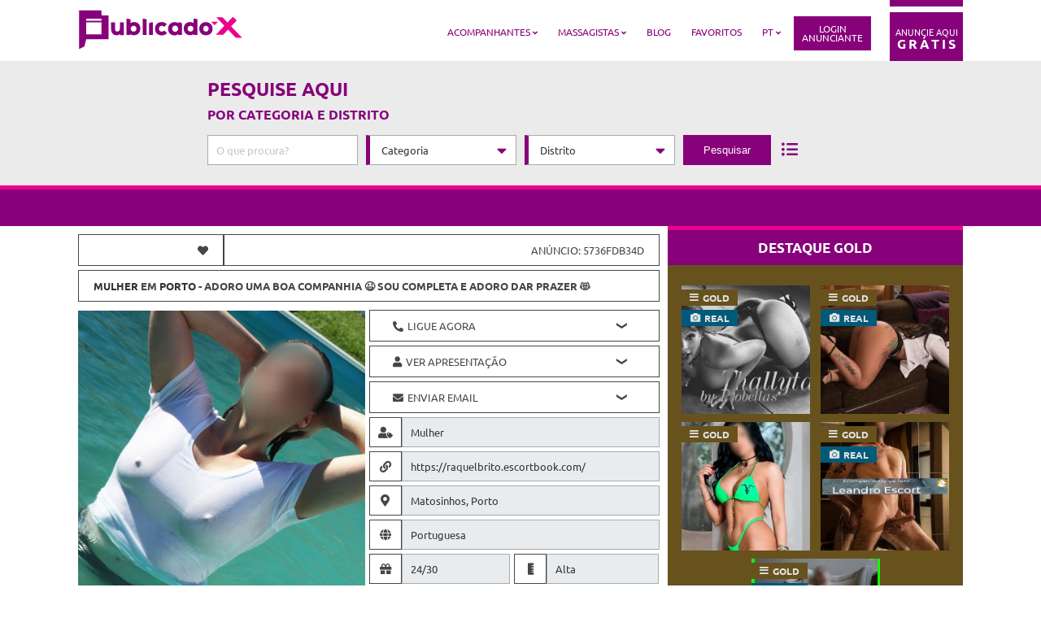

--- FILE ---
content_type: text/html; charset=iso-8859-1
request_url: https://www.publicadox.com/ad/5736fdb34d-adoro-uma-boa-companhia-128521-sou-completa-e-adoro-dar-prazer-128571913946106
body_size: 14561
content:

<!DOCTYPE html>
<html lang="pt">
<head>
<title>ADORO UMA BOA COMPANHIA &#128521; SOU COMPLETA E ADORO DAR PRAZER &#128571; - PublicadoX</title>

<link rel="canonical" href="https://www.publicadox.com/ad/5736fdb34d-adoro-uma-boa-companhia-128521-sou-completa-e-adoro-dar-prazer-128571" />
<link rel="alternate" hreflang="pt" href="https://www.publicadox.com/ad/5736fdb34d-adoro-uma-boa-companhia-128521-sou-completa-e-adoro-dar-prazer-128571?lang=pt" />
<link rel="alternate" hreflang="en" href="https://www.publicadox.com/ad/5736fdb34d-adoro-uma-boa-companhia-128521-sou-completa-e-adoro-dar-prazer-128571?lang=en" />
<link rel="apple-touch-icon" href="https://www.publicadox.com/square.png" />

<meta http-equiv="Content-Type" content="text/html; charset=iso-8859-1" />
<meta http-equiv="Content-Language" content="pt" />
<meta http-equiv="X-UA-Compatible" content="IE=edge" />

<meta name="keywords" content="adoro, companhia, ðŸ˜‰, ðŸ˜», fazer, raquel, estou, espera, para, podemos, completa, prazer, meus, lindos, podermos, divertir, relação, pois, pouco, tudo, completinha, oral, vaginal, anal, claro, quiseres, massagem, relaxar, também, posso, aventura, passar, momento, ðŸ˜˜ðŸ˜˜ðŸ˜‰, ðŸ˜˜ðŸ˜˜, beijocas, uma boa, boa companhia, adoro uma, podemos fazer, uma boa companhia, adoro uma boa" />
<meta name="description" content="Ol&aacute; meus lindos, sou a Raquel e estou &agrave; espera de uma boa companhia para podermos nos divertir. &amp;#128571; &amp;#128521;  Em rela&ccedil;&atild" />
<meta name="Author" content="Assiscommerce" />
<meta name="Copyright" content="&copy; 2022-2026 PublicadoX" />
<meta name="Robots" content="index, follow" />
<meta name="Version" content="PublicadoX 4.02.03" />
<meta name="Rating" content="adult" />
<meta name="og:type" content="website" />
<meta name="og:title" content="PublicadoX - ADORO UMA BOA COMPANHIA &amp;#128521; SOU COMPLETA E ADORO DAR PRAZER &amp;#128571;" />
<meta name="og:description" content="Ol&aacute; meus lindos, sou a Raquel e estou &agrave; espera de uma boa companhia para podermos nos divertir. &amp;#128571; &amp;#128521;  Em rela&ccedil;&atilde;o ao que podemos fazer, pois podemos fazer um pouco de tudo, sou completinha (oral, vaginal e anal), e claro que se quiseres uma boa massagem para relaxar, tamb&eacute;m o posso fazer ;) .  Adoro uma boa aventura e passar um bom momento com uma boa companhia &amp;#128571; &amp;#128536;&amp;#128536;&amp;#128521;  &amp;#128521;  Estou &agrave; tua espera! &amp;#128536;&amp;#128536; Beijocas da tua Raquel " />
<meta name="og:site_name" content="PublicadoX" />
<meta name="og:image" content="https://www.publicadox.com/images/image.php?id=8d6969f50c848d0deaa9b32fda39d4f2&w=100&h=100&proportional=2" />
<meta name="og:image:alt" content="ADORO UMA BOA COMPANHIA &amp;#128521; SOU COMPLETA E ADORO DAR PRAZER &amp;#128571;" />
<meta name="twitter:card" content="summary" />
<meta name="twitter:title" content="ADORO UMA BOA COMPANHIA &amp;#128521; SOU COMPLETA E ADORO DAR PRAZER &amp;#128571;" />
<meta name="twitter:description" content="Ol&aacute; meus lindos, sou a Raquel e estou &agrave; espera de uma boa companhia para podermos nos divertir. &amp;#128571; &amp;#128521;  Em rela&ccedil;&atilde;o ao que podemos fazer, pois podemos fazer um pouco de tudo, sou completinha (oral, vaginal e anal), e claro que se quiseres uma boa massagem para relaxar, tamb&eacute;m o posso fazer ;) .  Adoro uma boa aventura e passar um bom momento com uma boa companhia &amp;#128571; &amp;#128536;&amp;#128536;&amp;#128521;  &amp;#128521;  Estou &agrave; tua espera! &amp;#128536;&amp;#128536; Beijocas da tua Raquel " />
<meta name="twitter:image" content="https://www.publicadox.com/images/image.php?id=8d6969f50c848d0deaa9b32fda39d4f2" />
<meta name="viewport" content="width=device-width,initial-scale=1.0" />
<meta name="og:url" content="https://www.publicadox.com/ad/5736fdb34d-adoro-uma-boa-companhia-128521-sou-completa-e-adoro-dar-prazer-128571" />

<link rel="stylesheet" type="text/css" href="https://www.publicadox.com/include/css/main.css">

<script type="text/javascript"><!--
//--></script><!-- jQuery library (served from Google) --><script src="https://ajax.googleapis.com/ajax/libs/jquery/3.3.1/jquery.min.js"></script><!-- jQuery UI library (served from jQuery) --><script src="https://code.jquery.com/ui/1.12.1/jquery-ui.js"></script><script type="text/javascript">//--></script><script>  (function(i,s,o,g,r,a,m){i['GoogleAnalyticsObject']=r;i[r]=i[r]||function(){  (i[r].q=i[r].q||[]).push(arguments)},i[r].l=1*new Date();a=s.createElement(o),  m=s.getElementsByTagName(o)[0];a.async=1;a.src=g;m.parentNode.insertBefore(a,m)  })(window,document,'script','//www.google-analytics.com/analytics.js','ga');  ga('create', 'G-9GXNGZ9NP1', {cookieFlags: 'max-age=7200;secure;samesite=none'});  ga('send', 'pageview');</script><!-- Global site tag (gtag.js) - Google Analytics --><script async src="https://www.googletagmanager.com/gtag/js?id=G-9GXNGZ9NP1"></script><script>  window.dataLayer = window.dataLayer || [];  function gtag(){dataLayer.push(arguments);}  gtag('js', new Date());  gtag('config', 'G-9GXNGZ9NP1', {cookie_flags: 'max-age=7200;secure;samesite=none'});//--></script><!-- bxSlider Javascript file --><script src="https://www.publicadox.com/include/plugins/bxslider/jquery.bxslider.js"></script><script type="text/javascript">	$(document).ready(function(){		if ($('.bxslider').length){			slider = $('.bxslider').bxSlider({			  auto: true			});		}	});function CallNow(){	$.ajax({        type:"GET",        url:'https://www.publicadox.com/ad/5736fdb34d-adoro-uma-boa-companhia-128521-sou-completa-e-adoro-dar-prazer-128571913946106?click_action=callnow'     })}function ViewPresentation(){	$.ajax({        type:"GET",        url:'https://www.publicadox.com/ad/5736fdb34d-adoro-uma-boa-companhia-128521-sou-completa-e-adoro-dar-prazer-128571913946106?click_action=viewpresentation'     })}function SendEmail(){	$.ajax({        type:"GET",        url:'https://www.publicadox.com/ad/5736fdb34d-adoro-uma-boa-companhia-128521-sou-completa-e-adoro-dar-prazer-128571913946106?click_action=sendemail'     })}//--></script><script type = "text/javascript">	$(document).ready(function () {		realSlider = $("ul#bxslider").bxSlider({			speed: 1000,			pager: false,			nextText: '',			prevText: '',			infiniteLoop: false,			hideControlOnEnd: true,			controls: false,			onSlideBefore: function ($slideElement, oldIndex, newIndex) {				changeRealThumb(realThumbSlider, newIndex);			}		});		realThumbSlider = $("ul#bxslider-pager").bxSlider({			minSlides: 4,			maxSlides: 4,			slideWidth: 156,			slideMargin: 12,			moveSlides: 1,			pager: false,			speed: 1000,			infiniteLoop: false,			hideControlOnEnd: true,			nextText: '<span></span>',			prevText: '<span></span>',			controls: false,			onSlideBefore: function ($slideElement, oldIndex, newIndex) {				/*$j("#sliderThumbReal ul .active").removeClass("active");				$slideElement.addClass("active"); */			}		});		// sincronizza sliders realizzazioni		function linkRealSliders(bigS, thumbS) {			$("ul#bxslider-pager").on("click", "a", function (event) {				event.preventDefault();				newIndex = $(this).attr("data-slide-index");				bigS.goToSlide(newIndex);			});		}		//slider!=$thumbSlider. slider is the realslider		function changeRealThumb(slider, newIndex) {			$thumbS = $("#bxslider-pager");			$thumbS.find('.active').removeClass("active");			$thumbS.find('li[data-slide-index="' + newIndex + '"]').addClass("active");			if (slider.getSlideCount() - newIndex >= 4) slider.goToSlide(newIndex);			else slider.goToSlide(slider.getSlideCount() - 4);		}		linkRealSliders(realSlider, realThumbSlider);		if ($("#bxslider-pager li").length < 5) {			$("#bxslider-pager .bx-next").hide();		}		//		if ($(".bxSlider li").length < 2) {//			$("#bxslider-pager").hide();//		}	});//--></script><script type="text/javascript" src="https://www.publicadox.com/include/plugins/lightbox/lightbox.js"></script><script type="text/javascript">    lightbox.option({      "resizeDuration": 200,      "wrapAround": true    })</script><script type="text/javascript"><!--
//--></script>

</head>

<body id="main">

<header>
   <div class="row">
       <div class="col-12 webmaster">
           <div class="backend-container">
           </div>
       </div>
   </div>
   <div class="backend-container" class="row">
       <div class="col-12 header flex-container">
	        <div class="pub-logo">
		        <a href="https://www.publicadox.com/"><img alt="PublicadoX" src="/files/images/logos/logo.svg"></a>	        </div>
              <div class="pub-top-actions">
                   <nav>
                       <label for="drop" class="toggle"><i class="fas fa-bars"></i></label>
<input type="checkbox" id="drop" />
<ul class="menu level0">
<li>
  <label for="drop-ace5079e0c52a95f7f8f978077d9f6cf" class="toggle">Acompanhantes</label>
  <a href="#" target="_self">Acompanhantes</a>
  <input type="checkbox" id="drop-ace5079e0c52a95f7f8f978077d9f6cf"/>
  <ul class="menu level1">
<li><a href="https://www.publicadox.com/ads?id_category=mulher&id_district=-1" target="_self">Mulher</a></li>
<li><a href="https://www.publicadox.com/ads?id_category=homem&id_district=-1" target="_self">Homem</a></li>
<li><a href="https://www.publicadox.com/ads?id_category=casal-swinger&id_district=-1" target="_self">Casal</a></li>
<li><a href="https://www.publicadox.com/ads?id_category=travesti&id_district=-1" target="_self">Trans</a></li>
<li><a href="https://www.publicadox.com/ads?id_category=sexo-virtual&id_district=-1" target="_self">Sexo Virtual</a></li>
</ul>
</li>
<li>
  <label for="drop-6fa76b94098b029232eeb5ab3e8d2776" class="toggle">Massagistas</label>
  <a href="#" target="_self">Massagistas</a>
  <input type="checkbox" id="drop-6fa76b94098b029232eeb5ab3e8d2776"/>
  <ul class="menu level1">
<li><a href="https://www.publicadox.com/ads?id_category=massagista-feminina&id_district=-1" target="_self">Massagista Feminina</a></li>
<li><a href="https://www.publicadox.com/ads?id_category=massagista-masculino&id_district=-1" target="_self">Massagista Masculino</a></li>
</ul>
</li>
<li><a href="https://blog.publicadox.com/" target="_blank">Blog</a></li>
<li><a href="https://www.publicadox.com/ads/favourites.php" target="_self">Favoritos</a></li>
<li> <label for="drop-lang" class="toggle">PT</label>
 <a href="#">PT</a>
 <input type="checkbox" id="drop-lang"/>
<ul class="menu level1"><li><a href="https://www.publicadox.com/ad/5736fdb34d?lang=en" target="_self">EN</a></li></ul></li><li class="menu-login"><div class="pub-top-login"><a id="login-button" href="https://www.publicadox.com/login/classad_view?id_ad=5736fdb34d&">Login<br/>Anunciante</a></div></li>
               <li class="menu-announce-here">
                   <div class="announce-here-before">
                   <p></p>
               <a href="https://www.publicadox.com/ads/edit">
                   <div class="announce-here-first">ANUNCIE AQUI</div>
                   <div class="announce-here-second">GRÁTIS</div>
               </a>
               </div>
               </li>
</ul>                   </nav>
          </div>
      </div>
  </div>
</header>
<div id="parent" class="row">
<div id="mainnav" class="col-12">
 <div id="search-container">	<form enctype="multipart/form-data" name="classad_search" id="classad_search"" action="https://www.publicadox.com/ads" method="get">
    <div id="advanced-search">      <div id="advanced-search-container">          <div class="row">              <div class="col-12 search-h">                <h2>Pesquise Aqui</h2>                <h3>Por categoria e distrito</h3>              </div>          </div>          <div class="row">              <div class="col-3 margin-top-5 padding-5">                      <label aria-hidden="true" style="opacity: 0">O que procura?</label>                  <input type="text" name="search_string" value="" placeholder="O que procura?">              </div>              <div class="col-3 margin-top-5 padding-5">                  <div class="input-group">                      <label id="lbl-id-category" style="opacity: 0">Categoria</label>                      <select class="left-border" id="id_category" name="id_category" aria-labelledby="lbl-id-category">                          <option value="-1">Categoria</option><option value="mulher">Mulher</option>
<option value="homem">Homem</option>
<option value="casal-swinger">Casal Swinger</option>
<option value="massagista-feminina">Massagista Feminina</option>
<option value="massagista-masculino">Massagista Masculino</option>
<option value="travesti">Transexual</option>
<option value="gay">Gay</option>
<option value="lesbica">Lésbica</option>
<option value="strip-feminina">Stripper Feminina</option>
<option value="strip-masculino">Stripper Masculino</option>
<option value="bdsm-fetiche">BDSM / Fetiche</option>
<option value="mobilidade-reduzida">Mobilidade Reduzida</option>
<option value="alojamento-recrutamento">Alojamento / Recrutamento</option>
<option value="sexo-virtual">Sexo Virtual</option>
<option value="sexshop">Sexshop</option>
<option value="moteis">Motéis</option>
<option value="outros">Outros</option>
                      </select>                      <i class="fas fa-caret-down select-triangle"></i>                  </div>              </div>              <div class="col-3 margin-top-5 padding-5">                  <div class="input-group">                      <label id="lbl-id_district" style="opacity: 0">Distrito</label>                      <select class="left-border" id="id_district" name="id_district" aria-labelledby="lbl-id_district">                          <option value="-1">Distrito</option><option value="Aveiro">Aveiro</option>
<option value="Beja">Beja</option>
<option value="Braga">Braga</option>
<option value="Bragança">Bragança</option>
<option value="Castelo Branco">Castelo Branco</option>
<option value="Coimbra">Coimbra</option>
<option value="Évora">Évora</option>
<option value="Faro">Faro</option>
<option value="Guarda">Guarda</option>
<option value="Leiria">Leiria</option>
<option value="Lisboa">Lisboa</option>
<option value="Portalegre">Portalegre</option>
<option value="Porto">Porto</option>
<option value="Santarém">Santarém</option>
<option value="Setúbal">Setúbal</option>
<option value="Viana do Castelo">Viana do Castelo</option>
<option value="Vila Real">Vila Real</option>
<option value="Viseu">Viseu</option>
<option value="Ilha da Madeira">Ilha da Madeira</option>
<option value="Ilha de Porto Santo">Ilha de Porto Santo</option>
<option value="Ilha de Santa Maria">Ilha de Santa Maria</option>
<option value="Ilha de São Miguel">Ilha de São Miguel</option>
<option value="Ilha Terceira">Ilha Terceira</option>
<option value="Ilha da Graciosa">Ilha da Graciosa</option>
<option value="Ilha de São Jorge">Ilha de São Jorge</option>
<option value="Ilha do Pico">Ilha do Pico</option>
<option value="Ilha do Faial">Ilha do Faial</option>
<option value="Ilha das Flores">Ilha das Flores</option>
<option value="Ilha do Corvo">Ilha do Corvo</option>
                      </select>                      <i class="fas fa-caret-down select-triangle"></i>                  </div>              </div>              <div class="col-2 margin-top-5 padding-5">                  <div class="input-group">                      <label aria-hidden="true" style="opacity: 0">Pesquisar</label>                      <input type="submit" name="search_submit" value="Pesquisar" class="advanced-search-btn" />
                      <i onclick="ShowFilter()" class="fas fa-list-ul input-add-inverse"></i>                  </div>              </div>          </div>      </div>  </div>  <div id="advanced-search-filter" style="display:none;">  <div id="advanced-search-filter-container">        <div class="row">            <div class="col-12">                <div class="row">                    <div class="col-4 margin-top-10 padding-5">                        <div class="input-group">                            <span class="input-add"><i class="fas fa-phone"></i></span> 		                       <input type="text" id="id_contact" name="id_contact" value="" placeholder="Contacto">                        </div>                    </div><div class="col-4 margin-top-10 padding-5">    <div class="input-group">        <span class="input-add"><i class="fas fa-globe"></i></span>        <select id="c8517e41ae59806bc0971c583acc4274" name="c8517e41ae59806bc0971c583acc4274">            <option value="-1">Nacionalidade</option><option value="489c0f9f4ecc8f0b6c5c1c6836726357">Portuguesa</option>
<option value="7bd317524480f7357c98083ee709221f">Brasileira</option>
<option value="f21c3e9a887ce438fa1d4d9c99fdacc6">Africana</option>
<option value="6a96870c1b1e7e5b561a8ab6bc0dc365">Asiática</option>
<option value="b230b9972bab1c200119b2a6be5f4c7c">Leste</option>
<option value="a94b453db0fd297c36d8fe0902813b15">Espanhola</option>
<option value="87c084f03465a7244b3ccdda93d8db7e">Outra</option>
<option value="1af756b9b312f0b1483d8469869a6827">Inglesa</option>
<option value="1dc43fcd49a608451c13418317a42e8c">Francesa</option>
<option value="bbf6cba51cd4c1fe16f06427a2230b73">Italiana</option>
<option value="7f01ddc0db7de0b78695a03ba81869a7">Alemã</option>
        </select>        <i class="fas fa-caret-down select-triangle">&nbsp;</i>    </div></div><div class="col-4 margin-top-10 padding-5">    <div class="input-group">        <span class="input-add"><i class="fas fa-gift"></i></span>        <select id="04b357b5e6b31a292ea8ad94ed481c66" name="04b357b5e6b31a292ea8ad94ed481c66">            <option value="-1">Idade</option><option value="037a5ec3b1d97d4ad7faa9f658b9e684">18/23</option>
<option value="fca1af7d9a5f44bc2dd7d8ee5305910c">24/30</option>
<option value="7f055155be12c55225c6166042cf36a8">31/36</option>
<option value="3ce890b9bd778ab46a391cb86584cf6b">37/43</option>
<option value="aca202762f5abd6bb677d62646725749">44/49</option>
<option value="cd37eadaf33a3ae75e88d3031a0090bf">50/56</option>
<option value="d92277b7fc4ad7157df54f1657ec2fe1">>= 57</option>
        </select>        <i class="fas fa-caret-down select-triangle">&nbsp;</i>    </div></div><div class="col-4 margin-top-10 padding-5">    <div class="input-group">        <span class="input-add"><i class="fas fa-eye"></i></span>        <select id="78b34af2b04c913ff70e152e1b6b820f" name="78b34af2b04c913ff70e152e1b6b820f">            <option value="-1">Cor de olhos</option><option value="27faacf9a5f107aae3bcd5f935d51977">Azuis</option>
<option value="3d5e356b9c37f0f9bfd48e50ef0f17ce">Verdes</option>
<option value="af7c7e9f28debd3347e9b0d474487bfe">Escuros</option>
<option value="fb14f20557a8c7145c7845d5a1c17274">Avelã</option>
<option value="c7e6b9e66b670e70689538899a90c336">Castanhos</option>
<option value="a902166fc8373b90230575d90d83a663">Cinzentos</option>
<option value="b27300aae1d040551e7f86ed0cf8fcbd">Outra</option>
        </select>        <i class="fas fa-caret-down select-triangle">&nbsp;</i>    </div></div><div class="col-4 margin-top-10 padding-5">    <div class="input-group">        <span class="input-add"><i class="demo-icon icon-woman-hair"></i></span>        <select id="73ca09d6648e70d3f10912eeea7fb834" name="73ca09d6648e70d3f10912eeea7fb834">            <option value="-1">Cor de cabelo</option><option value="ec09378d98269bac6cf59cdb2f141ee1">Preto</option>
<option value="b6913434d185c44bea14a2489c449507">Ruivo</option>
<option value="11e0288f8c771f596e70c4e39360fa80">Grisalho</option>
<option value="dd676f9314b4533f9efa8a384e687951">Loiro</option>
<option value="cafa2597bbb3b56874076d6af3eea872">Castanho</option>
<option value="69acdd704eeec60f743bc7324c51b3d9">Branco</option>
<option value="2aaee6fbf4fdb9c087cdb5bd969092c2">Outra</option>
        </select>        <i class="fas fa-caret-down select-triangle">&nbsp;</i>    </div></div><div class="col-4 margin-top-10 padding-5">    <div class="input-group">        <span class="input-add"><i class="demo-icon icon-bra"></i></span>        <select id="2f891febfabcc80397ae4ddeb94c4171" name="2f891febfabcc80397ae4ddeb94c4171">            <option value="-1">Busto</option><option value="3c8baf8b84e5f870b93b7f54f439fcbe">36</option>
<option value="b965d0ded19df5b6efadab77c365840c">38</option>
<option value="c998a53b2b51dda013f59b65d1fa9b3a">40</option>
<option value="df0f71f7ed66c8209b4fd1f73fef3d84">42</option>
<option value="28eeff1f2c9f5a5df8e3398a8f2bbcfb">44</option>
<option value="dc83519a36aab7dae754470239747afb">46</option>
<option value="0deb0d544a7b117884bdec0ee97e99fd">48</option>
<option value="e063db9f7d5ad7d32a98dc28883eaee9">50</option>
        </select>        <i class="fas fa-caret-down select-triangle">&nbsp;</i>    </div></div><div class="col-4 margin-top-10 padding-5">     <div class="filter-box">         <div class="filter-box-title">             <i class="fas fa-language">&nbsp;</i> <label>Idioma</label>         </div>     <div class="checkbox">         <label><input class="aux_anuncios" name="db6a4b86e2c80551994c737d5509e708[]" value="1e55de1e42f276d5ba381e919975122d" type="checkbox"			>Castelhano</label>
     </div>     <div class="checkbox">         <label><input class="aux_anuncios" name="db6a4b86e2c80551994c737d5509e708[]" value="a72520131cb05501874537738c183c41" type="checkbox"			>Inglês</label>
     </div>     <div class="checkbox">         <label><input class="aux_anuncios" name="db6a4b86e2c80551994c737d5509e708[]" value="adad070e651b115b438bd0908f7bb9b5" type="checkbox"			>Alemão</label>
     </div>     <div class="checkbox">         <label><input class="aux_anuncios" name="db6a4b86e2c80551994c737d5509e708[]" value="f8febcc4bb799389c2b0b6431903bb0a" type="checkbox"			>Francês</label>
     </div>     <div class="checkbox">         <label><input class="aux_anuncios" name="db6a4b86e2c80551994c737d5509e708[]" value="fb299ed24ffde528507fe03c1766648e" type="checkbox"			>Português</label>
     </div>     </div></div><div class="col-4 margin-top-10 padding-5">     <div class="filter-box">         <div class="filter-box-title">             <i class="far fa-clock">&nbsp;</i> <label>Horários</label>         </div>     <div class="checkbox">         <label><input class="aux_anuncios" name="eca92b842b93673555f81c6f672e6a68[]" value="2667ea3f900f8c8c5b9bb8ef5373c016" type="checkbox"			>Tardes</label>
     </div>     <div class="checkbox">         <label><input class="aux_anuncios" name="eca92b842b93673555f81c6f672e6a68[]" value="8199d7ee69694370bba213d81a2cb021" type="checkbox"			>Toda a semana</label>
     </div>     <div class="checkbox">         <label><input class="aux_anuncios" name="eca92b842b93673555f81c6f672e6a68[]" value="aa106deadc90032fd9aa56a2f38ee6be" type="checkbox"			>Fins-de-semana</label>
     </div>     <div class="checkbox">         <label><input class="aux_anuncios" name="eca92b842b93673555f81c6f672e6a68[]" value="c89361ad6a4298ee2ac1031f4e13b547" type="checkbox"			>Noites</label>
     </div>     <div class="checkbox">         <label><input class="aux_anuncios" name="eca92b842b93673555f81c6f672e6a68[]" value="ca28b30f4c35e2218337e41c1977b4ff" type="checkbox"			>Manhãs</label>
     </div>     </div></div><div class="col-4 margin-top-10 padding-5">     <div class="filter-box">         <div class="filter-box-title">             <i class="fas fa-bus">&nbsp;</i> <label>Deslocações</label>         </div>     <div class="checkbox">         <label><input class="aux_anuncios" name="37cf8fa958b59204791c756fe24c5e49[]" value="57c33069562aeef190aa1395024cfec0" type="checkbox"			>Motéis</label>
     </div>     <div class="checkbox">         <label><input class="aux_anuncios" name="37cf8fa958b59204791c756fe24c5e49[]" value="74abd2e6987f4c40a2ce5843e714125b" type="checkbox"			>Domicílio</label>
     </div>     <div class="checkbox">         <label><input class="aux_anuncios" name="37cf8fa958b59204791c756fe24c5e49[]" value="ca45b0514e1c4be819d061691aa97bd3" type="checkbox"			>Hotéis</label>
     </div>     </div></div><div class="col-4 margin-top-10 padding-5">     <div class="filter-box">         <div class="filter-box-title">             <i class="far fa-building">&nbsp;</i> <label>Atendimento</label>         </div>     <div class="checkbox">         <label><input class="aux_anuncios" name="b393a3bd6df957b24038e170d6f1a06c[]" value="5503eb1b3c2730322350265705eae5a7" type="checkbox"			>Agência</label>
     </div>     <div class="checkbox">         <label><input class="aux_anuncios" name="b393a3bd6df957b24038e170d6f1a06c[]" value="8ba5ee2b72b7ece52bc3cf2d8d6470bc" type="checkbox"			>Casa</label>
     </div>     <div class="checkbox">         <label><input class="aux_anuncios" name="b393a3bd6df957b24038e170d6f1a06c[]" value="8c4c3167a86ec2cbfb17d49455cf59a0" type="checkbox"			>Independente</label>
     </div>     </div></div>                </div>            </div>        </div>    </div>    </div>	</form></div><div id="advanced-search-tabs"></div>
<script>

function ShowFilter(){
    if(document.getElementById("advanced-search-filter").style.display == "none")
        document.getElementById("advanced-search-filter").style.display = "flex";
    else
        document.getElementById("advanced-search-filter").style.display = "none";   
}

</script> <div class="website-container">
	<div class="row">
		<div class="col-8 padding-right-10">
<div id="pub-ad-display-view" class="row margin-top-10">
	<div class="col-3 pub-ad-style pub-ad-icons pub-ad-view-free-highlight">
		<div>
		</div>
		<div class="pub-ad-icons-second">
			
			<a href="https://www.publicadox.com/ad/5736fdb34d-adoro-uma-boa-companhia-128521-sou-completa-e-adoro-dar-prazer-128571?action=addfavourite"><i class="tooltip pub-ad-icons fas fa-heart ad-fav free"><span class="tooltiptext">Adicionar aos favoritos</span></i></a>
		</div>
	</div>
	<div class="col-9 pub-ad-style pub-ad-view-free-highlight">
		<div class="pub-ad-icons-first">&nbsp;</div>		<div class="pub-ad-icons-second">Anúncio: 5736fdb34d</div>
	</div>
</div>
<div class="row margin-top-5">
	<div class="col-12 pub-ad-style pub-ad-title pub-ad-view-free-highlight"><h1><a href="https://www.publicadox.com/ads/mulher">Mulher</a> em <a href="https://www.publicadox.com/ads?id_district=Porto">Porto</a> - ADORO UMA BOA COMPANHIA &#128521; SOU COMPLETA E ADORO DAR PRAZER &#128571;</h1></div>
</div>
<div class="row margin-top-5">
	<div id="pub-add-images" class="col-6 padding-right-5">
		<center>
		<ul id="bxslider">
			<li><a href="https://www.publicadox.com/images/image.php?id=8d6969f50c848d0deaa9b32fda39d4f2" data-lightbox="catalog_item_image" data-title=""><img src="https://www.publicadox.com/images/image.php?id=8d6969f50c848d0deaa9b32fda39d4f2&w=1300px&h=768px&proportional=1" alt="ADORO UMA BOA COMPANHIA &#128521; SOU COMPLETA E ADORO DAR PRAZER &#128571;"></a></li>
			<li><a href="https://www.publicadox.com/images/image.php?id=3acfdc57e0375e1362c4186d9d75bdf7" data-lightbox="catalog_item_image" data-title=""><img src="https://www.publicadox.com/images/image.php?id=3acfdc57e0375e1362c4186d9d75bdf7&w=1300px&h=768px&proportional=1" alt="ADORO UMA BOA COMPANHIA &#128521; SOU COMPLETA E ADORO DAR PRAZER &#128571;"></a></li>
			<li><a href="https://www.publicadox.com/images/image.php?id=a8c646fd0c4d486e72dc20a3b5bd8650" data-lightbox="catalog_item_image" data-title=""><img src="https://www.publicadox.com/images/image.php?id=a8c646fd0c4d486e72dc20a3b5bd8650&w=1300px&h=768px&proportional=1" alt="ADORO UMA BOA COMPANHIA &#128521; SOU COMPLETA E ADORO DAR PRAZER &#128571;"></a></li>
			<li><a href="https://www.publicadox.com/images/image.php?id=d9449a0e2dd28441d697b8f1cc7ce757" data-lightbox="catalog_item_image" data-title=""><img src="https://www.publicadox.com/images/image.php?id=d9449a0e2dd28441d697b8f1cc7ce757&w=1300px&h=768px&proportional=1" alt="ADORO UMA BOA COMPANHIA &#128521; SOU COMPLETA E ADORO DAR PRAZER &#128571;"></a></li>
			<li><a href="https://www.publicadox.com/images/image.php?id=2d4f5bd8c7ced91186569677d8c6f9d5" data-lightbox="catalog_item_image" data-title=""><img src="https://www.publicadox.com/images/image.php?id=2d4f5bd8c7ced91186569677d8c6f9d5&w=1300px&h=768px&proportional=1" alt="ADORO UMA BOA COMPANHIA &#128521; SOU COMPLETA E ADORO DAR PRAZER &#128571;"></a></li>
			<li><a href="https://www.publicadox.com/images/image.php?id=4e53e6f5514752db0f6ee3c6303085db" data-lightbox="catalog_item_image" data-title=""><img src="https://www.publicadox.com/images/image.php?id=4e53e6f5514752db0f6ee3c6303085db&w=1300px&h=768px&proportional=1" alt="ADORO UMA BOA COMPANHIA &#128521; SOU COMPLETA E ADORO DAR PRAZER &#128571;"></a></li>
			<li><a href="https://www.publicadox.com/images/image.php?id=f6dbde5ddf3e53843eb7c9f608575b98" data-lightbox="catalog_item_image" data-title=""><img src="https://www.publicadox.com/images/image.php?id=f6dbde5ddf3e53843eb7c9f608575b98&w=1300px&h=768px&proportional=1" alt="ADORO UMA BOA COMPANHIA &#128521; SOU COMPLETA E ADORO DAR PRAZER &#128571;"></a></li>
			<li><a href="https://www.publicadox.com/images/image.php?id=afb320fe0b929b6d05216b62c9391116" data-lightbox="catalog_item_image" data-title=""><img src="https://www.publicadox.com/images/image.php?id=afb320fe0b929b6d05216b62c9391116&w=1300px&h=768px&proportional=1" alt="ADORO UMA BOA COMPANHIA &#128521; SOU COMPLETA E ADORO DAR PRAZER &#128571;"></a></li>
			<li><a href="https://www.publicadox.com/images/image.php?id=f4f585853a447ae9af4c2a959275df2c" data-lightbox="catalog_item_image" data-title=""><img src="https://www.publicadox.com/images/image.php?id=f4f585853a447ae9af4c2a959275df2c&w=1300px&h=768px&proportional=1" alt="ADORO UMA BOA COMPANHIA &#128521; SOU COMPLETA E ADORO DAR PRAZER &#128571;"></a></li>
			<li><a href="https://www.publicadox.com/images/image.php?id=f0d959875fe0c15dd1121fa84f937c97" data-lightbox="catalog_item_image" data-title=""><img src="https://www.publicadox.com/images/image.php?id=f0d959875fe0c15dd1121fa84f937c97&w=1300px&h=768px&proportional=1" alt="ADORO UMA BOA COMPANHIA &#128521; SOU COMPLETA E ADORO DAR PRAZER &#128571;"></a></li>
		</ul>
		<ul id="bxslider-pager">
			<a href="#" data-slide-index="0"><img src="https://www.publicadox.com/images/image.php?id=8d6969f50c848d0deaa9b32fda39d4f2&w=375px&h=375px&proportional=2" alt="ADORO UMA BOA COMPANHIA &#128521; SOU COMPLETA E ADORO DAR PRAZER &#128571;"></a>
			<a href="#" data-slide-index="1"><img src="https://www.publicadox.com/images/image.php?id=3acfdc57e0375e1362c4186d9d75bdf7&w=375px&h=375px&proportional=2" alt="ADORO UMA BOA COMPANHIA &#128521; SOU COMPLETA E ADORO DAR PRAZER &#128571;"></a>
			<a href="#" data-slide-index="2"><img src="https://www.publicadox.com/images/image.php?id=a8c646fd0c4d486e72dc20a3b5bd8650&w=375px&h=375px&proportional=2" alt="ADORO UMA BOA COMPANHIA &#128521; SOU COMPLETA E ADORO DAR PRAZER &#128571;"></a>
			<a href="#" data-slide-index="3"><img src="https://www.publicadox.com/images/image.php?id=d9449a0e2dd28441d697b8f1cc7ce757&w=375px&h=375px&proportional=2" alt="ADORO UMA BOA COMPANHIA &#128521; SOU COMPLETA E ADORO DAR PRAZER &#128571;"></a>
			<a href="#" data-slide-index="4"><img src="https://www.publicadox.com/images/image.php?id=2d4f5bd8c7ced91186569677d8c6f9d5&w=375px&h=375px&proportional=2" alt="ADORO UMA BOA COMPANHIA &#128521; SOU COMPLETA E ADORO DAR PRAZER &#128571;"></a>
			<a href="#" data-slide-index="5"><img src="https://www.publicadox.com/images/image.php?id=4e53e6f5514752db0f6ee3c6303085db&w=375px&h=375px&proportional=2" alt="ADORO UMA BOA COMPANHIA &#128521; SOU COMPLETA E ADORO DAR PRAZER &#128571;"></a>
			<a href="#" data-slide-index="6"><img src="https://www.publicadox.com/images/image.php?id=f6dbde5ddf3e53843eb7c9f608575b98&w=375px&h=375px&proportional=2" alt="ADORO UMA BOA COMPANHIA &#128521; SOU COMPLETA E ADORO DAR PRAZER &#128571;"></a>
			<a href="#" data-slide-index="7"><img src="https://www.publicadox.com/images/image.php?id=afb320fe0b929b6d05216b62c9391116&w=375px&h=375px&proportional=2" alt="ADORO UMA BOA COMPANHIA &#128521; SOU COMPLETA E ADORO DAR PRAZER &#128571;"></a>
			<a href="#" data-slide-index="8"><img src="https://www.publicadox.com/images/image.php?id=f4f585853a447ae9af4c2a959275df2c&w=375px&h=375px&proportional=2" alt="ADORO UMA BOA COMPANHIA &#128521; SOU COMPLETA E ADORO DAR PRAZER &#128571;"></a>
			<a href="#" data-slide-index="9"><img src="https://www.publicadox.com/images/image.php?id=f0d959875fe0c15dd1121fa84f937c97&w=375px&h=375px&proportional=2" alt="ADORO UMA BOA COMPANHIA &#128521; SOU COMPLETA E ADORO DAR PRAZER &#128571;"></a>
	    </ul>
		</center>
	</div>
	<div class="col-6">
		<div class="row pub-ad-style pub-ad-view-free-highlight margin-top-5">
			<div class="col-12 pub-ad-style-field">
				<input type="checkbox" id="accordion-call-now"/ onclick="CallNow()">
				<label class="accordion-label2" for="accordion-call-now"><div><i class="fas fa-phone margin-right-5"></i></div><div>Ligue Agora</div></label>
				<div class="accordion-content pub-ad-style-field-option">
					<p><i class="fas fa-phone"> </i><a href="tel:910438988">910438988</a></p>
					<p><i class="fab fa-whatsapp"> </i><a href="whatsapp://send?phone=+351910438988&text=Ola.%20Vi%20o%20teu%20anuncio%20em%20https://www.publicadox.com/ad/5736fdb34d.%20Podes%20dar-me%20mais%20informacoes?">910438988</a></p>
 				</div>
			</div>
		</div>
		<div class="row pub-ad-style pub-ad-view-free-highlight margin-top-5">
			<div class="col-12 pub-ad-style-field">
				<input type="checkbox" id="accordion-457"/ onclick="ViewPresentation()">
				<label class="accordion-label2" for="accordion-457"><div><i class="fas fa-user margin-right-5"></i></div><div>Ver apresentação</div></label>
				<div id="classad_description" class="pub-ad-style-field-option text"><p>Olá meus lindos, sou a Raquel e estou à espera de uma boa companhia para podermos nos divertir. &#128571; &#128521;  Em relação ao que podemos fazer, pois podemos fazer um pouco de tudo, sou completinha (oral, vaginal e anal), e claro que se quiseres uma boa massagem para relaxar, também o posso fazer ;) .<br />
Adoro uma boa aventura e passar um bom momento com uma boa companhia &#128571; &#128536;&#128536;&#128521;<br />
&#128521;  Estou à tua espera! &#128536;&#128536; Beijocas da tua Raquel </p></div>
			</div>
		</div>
<script>document.getElementById("classad_description").classList.add("accordion-content");</script>		<div class="row pub-ad-style pub-ad-view-free-highlight margin-top-5">
			<div class="col-12 pub-ad-style-field">
				<input type="checkbox" id="accordion-458"/ onclick="SendEmail()">
				<label class="accordion-label2" for="accordion-458"><div><i class="fas fa-envelope margin-right-5"></i></div><div>Enviar Email</div></label>
				<div class="accordion-content pub-ad-style-field-option mail"><p><a href="mailto:raquelinhaluxo@gmail.com">raquelinhaluxo@gmail.com</a></p></div>
			</div>
		</div>
		<div class="row margin-top-5">
			<div class="col-12">
				<div class="input-group">
					<span class="input-add free-highlight tooltip-no-padding"><i class="fas fa-user-tag"><span class="tooltiptext">Categoria</span></i></i></span>
					<input type="text" name="category" readonly value="Mulher" />
				</div>
			</div>
		</div>
		<div class="row margin-top-5">
			<div class="col-12">
				<div class="input-group">
					<span class="input-add free-highlight tooltip-no-padding"><i class="fas fa-link"><span class="tooltiptext">Website</span></i></i></span>
					<a href="https://raquelbrito.escortbook.com/" target="_blank"><input type="text" name="website" readonly value="https://raquelbrito.escortbook.com/" /></a>
				</div>
			</div>
		</div>
		<div class="row margin-top-5">
			<div class="col-12">
				<div class="input-group">
					<span class="input-add free-highlight tooltip-no-padding"><i class="fas fa-map-marker-alt"><span class="tooltiptext">Morada</span></i></span>
					<input type="text" name="address" readonly value="Matosinhos, Porto" />
				</div>
			</div>
		</div>
		<div class="row">
			<div class="col-12 margin-top-5">
				<div class="input-group">
					<span class="input-add free-highlight tooltip-no-padding"><i class="fas fa-globe"><span class="tooltiptext">Nacionalidade</span></i></span>
					<input type="text" name="details" readonly value="Portuguesa" />
				</div>
			</div>
		</div>
		<div class="row">
			<div class="col-6 pub-add-display-input-fix margin-top-5">
				<div class="input-group">
					<span class="input-add free-highlight tooltip-no-padding"><i class="fas fa-gift"><span class="tooltiptext">Idade</span></i></span>
					<input type="text" name="details" readonly value="24/30" />
				</div>
			</div>
			<div class="col-6 margin-top-5">
				<div class="input-group">
					<span class="input-add free-highlight tooltip-no-padding"><i class="fas fa-ruler-vertical"><span class="tooltiptext">Altura</span></i></span>
					<input type="text" name="details" readonly value="Alta" />
				</div>
			</div>
		</div>
		<div class="row">
			<div class="col-6 pub-add-display-input-fix margin-top-5">
				<div class="input-group">
					<span class="input-add free-highlight tooltip-no-padding"><i class="fas fa-weight"><span class="tooltiptext">Corpo</span></i></span>
					<input type="text" name="details" readonly value="Magro" />
				</div>
			</div>
			<div class="col-6 margin-top-5">
				<div class="input-group">
					<span class="input-add free-highlight tooltip-no-padding"><i class="fas fa-eye"><span class="tooltiptext">Cor de olhos</span></i></span>
					<input type="text" name="details" readonly value="Castanhos" />
				</div>
			</div>
		</div>
		<div class="row">
			<div class="col-6 pub-add-display-input-fix margin-top-5">
				<div class="input-group">
					<span class="input-add free-highlight tooltip-no-padding"><i class="demo-icon icon-woman-hair"><span class="tooltiptext">Cor de cabelo</span></i></span>
					<input type="text" name="details" readonly value="Castanho" />
				</div>
			</div>
			<div class="col-6 margin-top-5">
				<div class="input-group">
					<span class="input-add free-highlight tooltip-no-padding"><i class="demo-icon icon-bra"><span class="tooltiptext">Busto</span></i></span>
					<input type="text" name="details" readonly value="38" />
				</div>
			</div>
		</div>
		<div class="row">
		</div>
		<div class="row"><div class="col-12 margin-top-5"><noscript><center><img src="https://maps.googleapis.com/maps/api/staticmap?center=Matosinhos%20Porto&zoom=17&size=300x200&maptype=ROADMAP&key=AIzaSyCHhelMlrHwmd8OilnM4uNUzyx_JOgxroQ"/><br>Para utilizar todas as funcionalidades deste mapa, por favor active o Javascript no seu browser de Internet.</center></noscript><iframe width="100%" height="300"  frameborder="0" style="border:0" src="https://www.google.com/maps/embed/v1/place?q=Matosinhos%20Porto&zoom=17&key=AIzaSyCHhelMlrHwmd8OilnM4uNUzyx_JOgxroQ" allowfullscreen></iframe>
		</div></div>
	</div>
</div>
<div class="row">
	<div class="col-3 margin-top-10 padding-5">
		<div class="box-white">
			<div class="box-white-title"><i class="fas fa-language" aria-hidden="true"></i> <label>Idioma</label></div>
			<div class="box-white-input"><label>Inglês</label></div>
			<div class="box-white-input"><label>Português</label></div>
	</div>
</div>
	<div class="col-3 margin-top-10 padding-5">
		<div class="box-white">
			<div class="box-white-title"><i class="far fa-clock" aria-hidden="true"></i> <label>Horários</label></div>
			<div class="box-white-input"><label>Tardes</label></div>
			<div class="box-white-input"><label>Toda a semana</label></div>
			<div class="box-white-input"><label>Fins-de-semana</label></div>
			<div class="box-white-input"><label>Noites</label></div>
			<div class="box-white-input"><label>Manhãs</label></div>
	</div>
</div>
	<div class="col-3 margin-top-10 padding-5">
		<div class="box-white">
			<div class="box-white-title"><i class="fas fa-bus" aria-hidden="true"></i> <label>Deslocações</label></div>
			<div class="box-white-input"><label>Motéis</label></div>
			<div class="box-white-input"><label>Hotéis</label></div>
	</div>
</div>
	<div class="col-3 margin-top-10 padding-5">
		<div class="box-white">
			<div class="box-white-title"><i class="far fa-building" aria-hidden="true"></i> <label>Atendimento</label></div>
			<div class="box-white-input"><label>Casa</label></div>
			<div class="box-white-input"><label>Independente</label></div>
	</div>
</div>
</div><div id="pub-advertise-ad-view" class="row">
	<div class="col-12"><ul id="slideshow_banner_perfil" class="bxslider_slideshow_banner_perfil"><li><center><a href="https://www.mais-vigour.com/"><img title="Mais-Vigour.com" src="https://www.publicadox.com/images/image.php?id=231cde31db0474ba995c55f6f43c5a3f" alt="" /></a></center></li><li><center><a href="https://maismassagens.pt/"><img title="MaisMassagens.pt" src="https://www.publicadox.com/images/image.php?id=e32690edb77bfc40e2327c598bbc00f7" alt="" /></a></center></li><li><center><a href="http://www.viptransex.net"><img title="Viptransex" src="https://www.publicadox.com/images/image.php?id=76039045107c324d4bcc3d5a67c126fc" alt="" /></a></center></li></ul></div>
</div>
		</div>
		<div class="col-4"><div id="pub-lateral-box" class="pub-ads-result-container-box-gold"><div class="pub-ads-result-title"><h2>Destaque Gold</h2></div><center>
<div class="">
	<center>
		<div class="pub-ads-result" id="pub_ads_result_classad_view_Gold_Highlights">
    <div class="pub-ads-container">
<a href="https://www.publicadox.com/ad/0feae56c12-1008465039a-boca-quente-e-gulosa-de-benfica-1008465039-916-230-84510024">        <IMG src="https://www.publicadox.com/images/image.php?w=375px&h=375px&proportional=2&id=e0e075520744141f367dc6d5b86bdd77" width="375px" height="375px" class="pub-ads-container-image" alt="&#10084;&#65039;A BOCA QUENTE E GULOSA DE BENFICA   &#10084;&#65039; 916 230 845&#10024;"/>		<div class="pub-ads-container-icons-left-front">			<div class="pub-ads-display-highlight-gold"><i class="fas fa-bars"></i><label>gold</label></div>			<div class="pub-ads-display-photo-real"><i class="fas fa-camera"></i><label>real</label></div>		</div>		<div class="pub-ads-container-icons-right">		</div>		<div class="pub-ads-container-middle pub-ads-display-highlight-gold">			<div class="title"><h3><b>&#10084;&#65039;A BOCA QUENTE E GULOSA DE BENFICA   &#10084;&#65039; 916 230 845&#10024;</b></h3></div>			<div class="content"><p>&#10084;&#65039;SOU COMPLETA DOTADA 21/4 ?.. CORPO ESCULTURAL .. TENHO UMA BOCA GULOSA, QUENTE E PROFUNDA.. SOU EXPERIENTE PARA INICIANTES TUDO NAS CALMAS SEM PRESSAS BOTÃO DE ROSA E MASSAGEM RELAXANTE .<br>PARA OS MENINOS BEM QUENTINHOS..<br>APARTAMENTO DISCRETO E HIGIENICO (MB WAY) 916230845 &#10084;&#65039; &#10084;&#65039;</p></div>			<div class="phone"><p><b>Transexual em Lisboa</b></p></div>
    	</div>
		</a>    </div>
    <div class="pub-ads-container">
<a href="https://www.publicadox.com/ad/5f33014e88-massagista-sexy-10024marcela-bellini10024">        <IMG src="https://www.publicadox.com/images/image.php?w=375px&h=375px&proportional=2&id=08a3e87561472ff7d0dfe05ceb4141dd" width="375px" height="375px" class="pub-ads-container-image" alt="Massagista sexy &#10024;Marcela Bellini&#10024;"/>		<div class="pub-ads-container-icons-left-front">			<div class="pub-ads-display-highlight-gold"><i class="fas fa-bars"></i><label>gold</label></div>			<div class="pub-ads-display-photo-real"><i class="fas fa-camera"></i><label>real</label></div>		</div>		<div class="pub-ads-container-icons-right">		</div>		<div class="pub-ads-container-middle pub-ads-display-highlight-gold">			<div class="title"><h3><b>Massagista sexy &#10024;Marcela Bellini&#10024;</b></h3></div>			<div class="content"><p>SOU MASSAGISTA PROFISSIONAL,MÃOS DE FADA,SEXY,SIMPÁTICA E EDUCADA,PARA TE DEIXAR BEM A VONTADE ,TE FAREI UMA MASSAGEM RELAXANTE CORPO TODO MEUS toques sao suaves e erótícos vou no seu mais profundo cansaço,relaxando sua mente e seu corpo,finalizando com a massagem corpo a corpo nu... nuru, tràntrica e relaxante,com um final feliz inesquecível,a massagem e o prazer comigo é garantido,minhas fotos são 100% reais, prometo que não irá se arrepender serei sua melhor escolha!!!local de atendimento, discreto,agradavel,higienico,casa de banho privativa,com todas condições para que te sinta muito bem atendido.<br><br>&#10024;&#10024;&#10024;&#10024;&#10024;<br><br>NÃO ALTERO O VALOR DOS MEUS SERVIÇOS,DISPENSO CURIOSOS,HORARÍO DE ATENDIMENTO DAS 10hr há 22h<br></p></div>			<div class="phone"><p><b>Massagista Feminina em Braga</b></p></div>
    	</div>
		</a>    </div>
    <div class="pub-ads-container">
<a href="https://www.publicadox.com/ad/833b389ec8-convivio-e-massagens10024marcela-bellini10024">        <IMG src="https://www.publicadox.com/images/image.php?w=375px&h=375px&proportional=2&id=ab71464571fd22e97917b2d4c1dd89c4" width="375px" height="375px" class="pub-ads-container-image" alt="Convivio e Massagens&#10024;Marcela Bellini&#10024;"/>		<div class="pub-ads-container-icons-left-front">			<div class="pub-ads-display-highlight-gold"><i class="fas fa-bars"></i><label>gold</label></div>		</div>		<div class="pub-ads-container-icons-right">		</div>		<div class="pub-ads-container-middle pub-ads-display-highlight-gold">			<div class="title"><h3><b>Convivio e Massagens&#10024;Marcela Bellini&#10024;</b></h3></div>			<div class="content"><p>Sou uma bela massagista com formação em massagem relaxante,tântrica e nuru.O próprio nome fala por si.um mix de Massagem eróticas para caçadores das emoções,quem procura sentimentos extremos e fantasias luxuosas no seu relaxamento.Duas maõs percorrendo seu corpo envolve sensações sem limites.<br><br>Venha ter uma experiência única!<br>Até já beijinhos.</p></div>			<div class="phone"><p><b>Mulher em Braga</b></p></div>
    	</div>
		</a>    </div>
    <div class="pub-ads-container">
<a href="https://www.publicadox.com/ad/0ca32a1eef-acompanhante-do-porto-982965039-leandro-escort1008465039-atendo-mulheres-e-casais">        <IMG src="https://www.publicadox.com/images/image.php?w=375px&h=375px&proportional=2&id=e050b0833fb9e1a9939f13a9c025df76" width="375px" height="375px" class="pub-ads-container-image" alt="ACOMPANHANTE DO PORTO  &#9829;&#65039; LEANDRO ESCORT&#10084;&#65039; ATENDO MULHERES E CASAIS"/>		<div class="pub-ads-container-icons-left-front">			<div class="pub-ads-display-highlight-gold"><i class="fas fa-bars"></i><label>gold</label></div>			<div class="pub-ads-display-photo-real"><i class="fas fa-camera"></i><label>real</label></div>		</div>		<div class="pub-ads-container-icons-right">		</div>		<div class="pub-ads-container-middle pub-ads-display-highlight-gold">			<div class="title"><h3><b>ACOMPANHANTE DO PORTO  &#9829;&#65039; LEANDRO ESCORT&#10084;&#65039; ATENDO MULHERES E CASAIS</b></h3></div>			<div class="content"><p>Disponível para mulheres e casais &#10084;&#65039;<br><br>EXPERIÊNCIA COM MULHERES E CASAIS VEM REALIZAR AS TUAS FANTASIAS SEXUAIS&#10084;<br><br>LEANDRO ESCORT E UM ACOMPANHANTE DE ALTA CONFIANÇA &#10084;&#65039;ESTILO NAMORADINHO<br><br>&#10084;&#65039;Gosto de conviver com Mulheres & Casais interessantes, maduras/os e inteligentes.<br><br>&#10084;&#65039;Acompanhante masculino de altíssimo nível, Modelo VIP com classe disponível no Porto<br><br>&#10084;&#65039;VEM PROVAR MEU FRUTO PROIBIDO&#10084;&#65039;PRAZER SEM LIMITES DE UM JEITO DIFERENTE ATREVE-TE&#10084;&#65039;<br><br><br>TAMBÉM DESLOCAÇOES MOTÉIS /HOTEIS<br><br>SOU ATVO 100%<br><br>&#10084; FOTOS 100% REAIS SEM ENGANOS &#10084;<br><br><br>&#10084;ATENDO MULHERES, HOMENS & CASAIS &#10084;<br><br>&#10084;&#65039;Se você procura uma massagem relaxante após um longo dia de trabalho, uma noite romântica com um acompanhante ou uma noite de emoção e aventura,pode me contactar &#10084;&#65039;<br><br>Disponível para noites,jantares,Sexo delicioso ,Convívio,deslocações dentro do porto<br><br><br>Encontre-se com o Acompanhante Masculino Português Leandro Escort em Porto. Leandroescort é um gigolô top de acompanhantes. Está pronto para te atender e satisfazer suas fantasias sexuais. Este gato top. Sinta-se à vontade para entrar em contato com Leandroescort por SMS e ligações, whatsapp. Escorts Boys Leandroescort oferece: 69 posições,sexo, experiência estilo namoradinho, incall, outcall, disponível para casais, disponível para mulheres<br><br><br>Você poderá se abrir para seus desejos mais íntimos. É o tipo de relação em que não há julgamentos e você não precisa ficar desconfortável em realizar o que se tem vontade.<br><br>SIGILO ABSOLUTO E NAO ATENDO NUMEROS PRIVADOS<br><br>TE ESPERO COM TESAO<br><br>TAMBÉM DESLOCAÇÃO DENTRO DO PORTO</p></div>			<div class="phone"><p><b>Homem em Porto</b></p></div>
    	</div>
		</a>    </div>
    <div class="pub-ads-container">
<a href="https://www.publicadox.com/ad/e2b4d85a59-guilherme-illusionize-telles-">        <IMG src="https://www.publicadox.com/images/image.php?w=375px&h=375px&proportional=2&id=e29b689624a3f58135c861c640e46036" width="375px" height="375px" class="pub-ads-container-image" alt="Guilherme Illusionize Telles "/>		<div class="pub-ads-container-icons-left-front">			<div class="pub-ads-display-highlight-gold"><i class="fas fa-bars"></i><label>gold</label></div>			<div class="pub-ads-display-photo-real"><i class="fas fa-camera"></i><label>real</label></div>		</div>		<div class="pub-ads-container-icons-right">		</div>		<div class="pub-ads-container-middle pub-ads-display-highlight-gold">			<div class="title"><h3><b>Guilherme Illusionize Telles </b></h3></div>			<div class="content"><p>                                                                                         Português:<br><br>Antes mesmo de chegar, você sente que não vai ser só mais um encontro.<br><br>Tudo flui com naturalidade, o tempo desacelera e o clima se cria sem esforço.Sou Guilherme Ilusionize, 23 anos, masculino, olhos cor de mel.<br><br>Atendimento de alto nível, presente e verdadeiro, em local próprio, discreto e aconchegante.<br><br>Também me desloco por todo o país, para quem busca a mesma experiência onde estiver.Não atendo com pressa, nem qualquer um.<br><br>Gosto de encontros que criam conexão, daqueles que ficam na memória e dão vontade de voltar.Não faço isso por necessidade.<br><br>Faço porque gosto, e isso muda completamente a experiência.Não sou o mais barato, nem só mais um.<br><br>Cada encontro é único, e talvez seja exatamente por isso que fica na sua cabeça.Se isso mexeu com você, não é por acaso.<br><br><br>                                                                                         English:<br><br><br>Even before you arrive, you can feel this won’t be just another encounter.<br><br>Everything flows naturally, time slows down, and the atmosphere builds effortlessly.I’m Guilherme Ilusionize, 23 years old, male, honey-colored eyes.<br><br>High-level service, present and genuine, in my own discreet and cozy location.<br><br>I also travel throughout the country, for those seeking the same experience wherever they are.I don’t rush, and I don’t see just anyone.<br><br>I value encounters that create real connection — the kind that stay in your memory and make you want to return.I don’t do this out of necessity.<br><br>I do it because I enjoy it, and that completely changes the experience.I’m not the cheapest, nor just another option.<br><br>Each encounter is unique, and maybe that’s exactly why it stays on your mind.If this stirred something in you, it’s no coincidence<br><br>                                                                                     Français<br><br><br>Avant même d’arriver, vous sentez que ce ne sera pas une rencontre comme les autres.<br><br>Tout se déroule naturellement, le temps ralentit et l’ambiance se crée sans effort.Je suis Guilherme Ilusionize, 23 ans, homme, aux yeux couleur miel.<br><br>Un service haut de gamme, présent et authentique, dans un lieu privé, discret et chaleureux.<br><br>Je me déplace également dans tout le pays, pour ceux qui recherchent la même expérience où qu’ils soient.Je ne reçois pas dans la précipitation, ni n’importe qui.<br><br>J’apprécie les rencontres qui créent une vraie connexion, celles qui restent en mémoire et donnent envie de revenir.Je ne fais pas cela par besoin.<br><br>Je le fais par plaisir, et cela change complètement l’expérience.Je ne suis ni le moins cher, ni juste un parmi tant d’autres.<br><br>Chaque rencontre est unique, et c’est peut-être pour cela qu’elle reste dans votre esprit.Si cela vous a touché, ce n’est pas un hasard<br><br><br>                                                                                                                                   Español:<br><br>Incluso antes de llegar, sientes que no será solo otro encuentro más.<br><br>Todo fluye con naturalidad, el tiempo se desacelera y la atmósfera se crea sin esfuerzo.Soy Guilherme Ilusionize, 23 años, masculino, ojos color miel.<br><br>Atención de alto nivel, presente y auténtica, en un espacio propio, discreto y acogedor.<br><br>También me desplazo por todo el país, para quienes buscan la misma experiencia donde estén.No atiendo con prisa, ni a cualquiera.<br><br>Me gustan los encuentros que crean conexión, de esos que se quedan en la memoria y dan ganas de volver.No hago esto por necesidad.<br><br>Lo hago porque me gusta, y eso cambia completamente la experiencia.No soy el más barato, ni uno más.<br><br>Cada encuentro es único, y quizá por eso se queda en tu mente.Si esto te movió algo por dentro, no es casualidad.<br><br>                                                                GUILHERME ILLUSIONIZE TELLES</p></div>			<div class="phone"><p><b>Homem em Lisboa</b></p></div>
    	</div>
		</a>    </div>
		</div>
	</center>
</div>
</center>
</div></div>
	</div>
</div>
</div>
</div>
<center>
 <div id="pub-advertise-before-footer" class="margin-top-20">
   <div class="pub-advertise-before-footer-content"><ul id="slideshow_banner_fim_pagina_esquerda" class="bxslider_slideshow_banner_fim_pagina_esquerda"><li><center><a href="https://www.mais-vigour.com/"><img title="Mais-Vigour.com" src="https://www.publicadox.com/images/image.php?id=5bec3a130cf622f87a9ab9a50cf70a3b" alt="" /></a></center></li><li><center><a href="https://maismassagens.pt/"><img title="MaisMassagens.pt" src="https://www.publicadox.com/images/image.php?id=7cd0383d676de5dfe978758bcd494031" alt="" /></a></center></li><li><center><a href="https://www.portugaladulto.com/"><img title="PortugalAdulto.com" src="https://www.publicadox.com/images/image.php?id=ec304b61d5e1e096a2424ae93b737e0a" alt="" /></a></center></li><li><center><a href="http://www.viptransex.net"><img title="Viptransex" src="https://www.publicadox.com/images/image.php?id=b99c43967aca64707783e786402d1cb1" alt="" /></a></center></li></ul></div>
   <div class="pub-advertise-before-footer-content"><ul id="slideshow_banner_fim_pagina_direita" class="bxslider_slideshow_banner_fim_pagina_direita"><li><center><a href="https://www.mais-vigour.com/"><img title="Mais-Vigour.com" src="https://www.publicadox.com/images/image.php?id=b12280bdf67624a6d8e395b54788b14c" alt="" /></a></center></li><li><center><a href="https://maismassagens.pt/"><img title="MaisMassagens.pt" src="https://www.publicadox.com/images/image.php?id=46f3dda7622a8c461f19925dd909b0f4" alt="" /></a></center></li><li><center><a href="https://www.portugaladulto.com/"><img title="PortugalAdulto.com" src="https://www.publicadox.com/images/image.php?id=659626a4efa76da2b8ae37ed88629742" alt="" /></a></center></li><li><center><a href="http://www.viptransex.net"><img title="Viptransex" src="https://www.publicadox.com/images/image.php?id=49a5b193fe19076ace7c4a54cc7d59c6" alt="" /></a></center></li></ul></div>
 </div> </center><footer>
 <div class="backend-container">
     <div class="footer">
	<div class="footer-content">
	    <div>
	        <a href="https://www.publicadox.com/"><img class="footer_logo" alt="PublicadoX" src="/files/images/logos/logo_branco.svg"></a>
	    </div>

</div>

	<div class="footer-content">
	    <h3>HOME</h3>
	    <ul>
			<li><a href="https://www.publicadox.com/content/contacts" target="_self">Contactos</a></li>
			<li><a href="https://www.publicadox.com/content/how_to_advertise" target="_self">Como Anunciar</a></li>
			<li><a href="https://www.publicadox.com/content/highlights" target="_self">Destaques</a></li>
			<li><a href="https://www.publicadox.com/content/packs" target="_self">Packs</a></li>
			<li><a href="https://www.publicadox.com/content/buy_credits" target="_self">Comprar Créditos</a></li>
		</ul>	</div>

	<div class="footer-content">
	    <div>
	        <h3>PARCEIROS</h3>
	        <ul>
			    <li><a href="https://www.publicadox.com/content/partners" target="_self">Ver parceiros</a></li>
			    <li><a href="https://www.publicadox.com/content/how_to_be_a_partner" target="_self">Como ser parceiro</a></li>
		    </ul>
	    </div>

	    <div class="margin-top-40">
	        <h3>PUBLICIDADE</h3>
	        <ul>
			    <li><a href="https://www.publicadox.com/content/place_your_banner" target="_self">Coloque o seu Banner</a></li>
		    </ul>
     </div>
	</div>

	<div class="footer-content">
	    <h3>ASPECTOS LEGAIS</h3>
	    <ul>
			<li><a href="https://www.publicadox.com/content/general_terms" target="_self">Termos & Condições</a></li>
			<li><a href="https://www.publicadox.com/content/privacy" target="_self">Política de Privacidade</a></li>
<li><a href="https://www.livroreclamacoes.pt/inicio" target="_blank"><img src="https://www.publicadox.com/images/image.php?id=livro_reclamacoes" alt="Livro de Reclamações" /></a></li>
		</ul>	</div>

  </div>

</div>

<div class="row">
 <div class="col-12 bottomBar padding-10">
     <span>&copy; 2022-2026 PublicadoX</span>
		<span class="author">Website v4.02.03, Powered by <a href="https://www.assistimo.pt" target="_blank">Assiscommerce</a></span>
	</div>
</div>

</footer>

<script>function show_toolbox(){
            if(document.getElementById('toolbar-options').className === 'toolbar-show'){
                $('#toolbar-options').removeClass('toolbar-show').addClass('toolbar-hide');
                $('#toolbar-action').removeClass('fa-chevron-circle-right').addClass('fa-chevron-circle-left');
            }else if(document.getElementById('toolbar-options').className === 'toolbar-hide'){
                $('#toolbar-options').removeClass('toolbar-hide').addClass('toolbar-show');
                $('#toolbar-action').removeClass('fa-chevron-circle-left').addClass('fa-chevron-circle-right');
            }
        }</script><script type="text/javascript">
	function ready_banner_perfil(){
		var slideshow_banner_perfil = $('#slideshow_banner_perfil').bxSlider({
				minSlides: 1,
				maxSlides: 200,
				touchEnabled: ($(".bxSlider li").length > 1) ? (navigator.maxTouchPoints > 0) : false,
 speed: 900
,
 autoStart: true
,
 auto: true
,
 pause: 5000
,
 pager: false
,
 autoHover: true

		});
	};
	ready_banner_perfil();
</script>
<script type="text/javascript">
	function ready_banner_fim_pagina_esquerda(){
		var slideshow_banner_fim_pagina_esquerda = $('#slideshow_banner_fim_pagina_esquerda').bxSlider({
				minSlides: 1,
				maxSlides: 200,
				touchEnabled: ($(".bxSlider li").length > 1) ? (navigator.maxTouchPoints > 0) : false,
 speed: 900
,
 autoStart: true
,
 auto: true
,
 pause: 5000
,
 pager: false
,
 autoHover: true

		});
	};
	ready_banner_fim_pagina_esquerda();
</script>
<script type="text/javascript">
	function ready_banner_fim_pagina_direita(){
		var slideshow_banner_fim_pagina_direita = $('#slideshow_banner_fim_pagina_direita').bxSlider({
				minSlides: 1,
				maxSlides: 200,
				touchEnabled: ($(".bxSlider li").length > 1) ? (navigator.maxTouchPoints > 0) : false,
 speed: 900
,
 autoStart: true
,
 auto: true
,
 pause: 5000
,
 pager: false
,
 autoHover: true

		});
	};
	ready_banner_fim_pagina_direita();
</script>

</body>
</html>


--- FILE ---
content_type: image/svg+xml
request_url: https://www.publicadox.com/files/images/logos/logo_branco.svg
body_size: 2376
content:
<?xml version="1.0" encoding="utf-8"?>
<!-- Generator: Adobe Illustrator 26.1.0, SVG Export Plug-In . SVG Version: 6.00 Build 0)  -->
<svg version="1.1" id="Layer_1" xmlns="http://www.w3.org/2000/svg" xmlns:xlink="http://www.w3.org/1999/xlink" x="0px" y="0px"
	 viewBox="0 0 203 55" style="enable-background:new 0 0 203 55;" xml:space="preserve">
<style type="text/css">
	.st0{fill:#FFFFFF;}
</style>
<g>
	<g>
		<g>
			<path class="st0" d="M51.4,26.4c0,1.9-1.3,3.4-3.1,3.4s-2.9-1.2-2.9-3.2v-8.1h-4.8v8.2c0,4.6,2.7,7.7,6.6,7.7
				c1.7,0,3.1-0.5,4.5-1.5l0.2,1.3h4.4V18.5h-4.8v7.9H51.4z M105.7,28.9c-0.7,0.7-1.6,1-2.8,1c-1.6,0-3.5-0.9-3.5-3.6
				c0-2.1,1.5-3.6,3.6-3.6c0.9,0,1.8,0.4,2.5,1L106,24l3.1-3.2l-0.4-0.4c-1.7-1.6-3.4-2.3-5.7-2.3c-5.1,0-8.4,3.2-8.4,8.2
				s3.3,8.2,8.4,8.2c2.4,0,4.3-0.8,6-2.4l0.4-0.4l-3.3-3.2L105.7,28.9z M157.1,18.2c-4.7,0-8.1,3.4-8.1,8.1c0,4.8,3.4,8.1,8.2,8.1
				s8.2-3.3,8.2-8.1C165.4,21.6,161.9,18.2,157.1,18.2z M157.2,29.9c-2.3,0-3.3-1.8-3.3-3.6c0-1.8,1-3.6,3.3-3.6
				c2.1,0,3.3,1.9,3.3,3.6C160.5,28.1,159.5,29.9,157.2,29.9z M89.1,19.2h-1.9V34H92V18.4h-2.9V19.2z M68.6,18.1
				c-1.2,0-2.9,0.4-4.2,1.4v-4.9h-2.1V14h-2.7V34h4.5l0.1-1.1c1.1,1,2.5,1.5,4.2,1.5c4.9,0,8.1-3.3,8.1-8.1
				C76.6,21.2,73.6,18.1,68.6,18.1z M68.3,29.9c-1.8,0-3.6-1.2-3.6-3.6c0-2,1.5-3.6,3.6-3.6s3.5,1.4,3.5,3.6
				C71.8,28.4,70.3,29.9,68.3,29.9z M82.1,14h-2.6V34h4.8V14.5h-2.2C82.1,14.5,82.1,14,82.1,14z M125.9,18.5h-2.7l-0.1,1.1
				c-1.1-0.9-2-1.4-4.2-1.4c-2.4,0-4.4,0.8-5.9,2.2c-1.5,1.4-2.3,3.5-2.3,5.9c0,2.5,0.8,4.7,2.3,6.1c1.4,1.4,3.4,2.1,5.8,2.1h0.1
				c1.4,0,3.1-0.6,4.2-1.6l0.1,1.1h4.6V19.2h-1.9V18.5z M122.1,28.9c-0.7,0.8-1.6,1.1-2.7,1.1c-2.2,0-3.7-1.5-3.7-3.8
				c0-2.2,1.5-3.7,3.7-3.7c2.5,0,3.6,1.9,3.6,3.8C123,27.2,122.7,28.2,122.1,28.9z M145,14h-2.9v5.5c-1.3-0.9-3-1.4-4.2-1.4
				c-4.9,0-8,3.2-8,8.1s3.3,8.1,8.1,8.1c1.7,0,3.2-0.5,4.2-1.5l0.1,1.1h4.5V14.5H145V14z M138.2,29.9c-2,0-3.5-1.5-3.5-3.6
				s1.4-3.6,3.5-3.6s3.6,1.5,3.6,3.6C141.8,28.6,140,29.9,138.2,29.9z M28.7,3.8H1.3v47.5l6.4-3.1l2.3-8.9h27.4l0.1-29.4h-8.6
				L28.7,3.8z M28.8,33.2H10V18.5h18.8V33.2z M28.8,16.4H10V14h18.8V16.4z"/>
		</g>
	</g>
	<path class="st0" d="M169.5,33.7h9L195,16.2l-4.5-4.7L169.5,33.7z"/>
	<path class="st0" d="M194,37.5h7.7l-24.1-25.2h-7.7L194,37.5z"/>
	<path class="st0" d="M172.2,17.8l-8.6-0.1l4.3,4.3L172.2,17.8z"/>
</g>
</svg>
